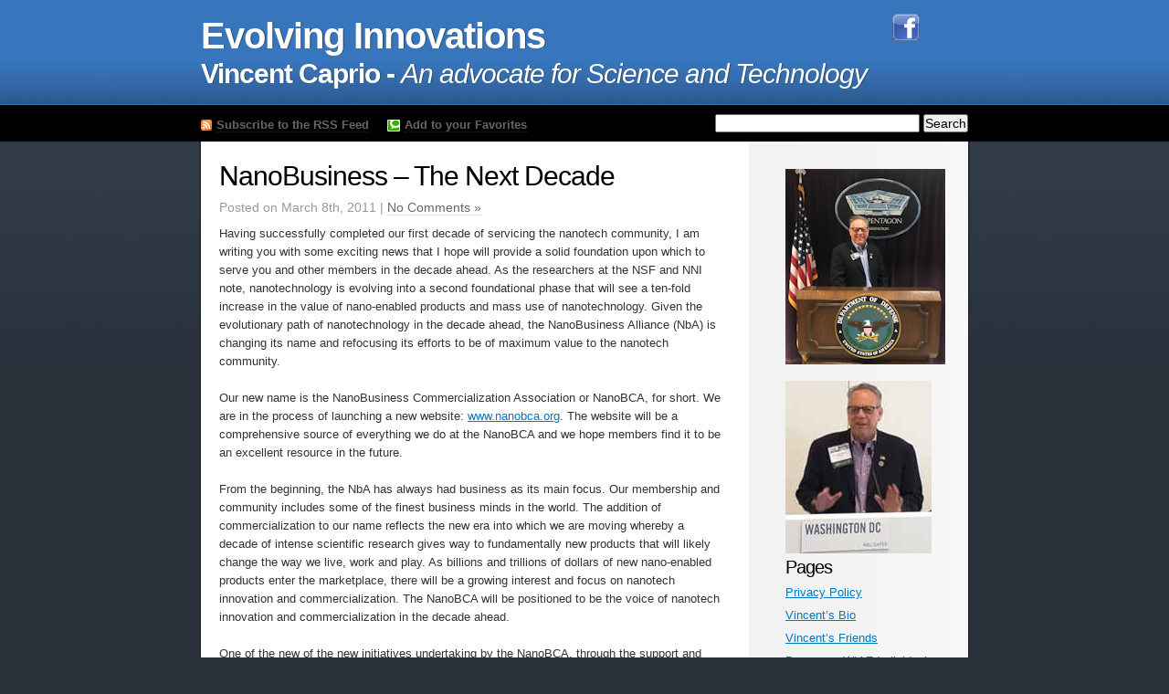

--- FILE ---
content_type: text/html; charset=UTF-8
request_url: https://vincentcaprio.org/nanobusiness-the-next-decade
body_size: 7172
content:
<!DOCTYPE html PUBLIC "-//W3C//DTD XHTML 1.0 Strict//EN" "http://www.w3.org/TR/xhtml1/DTD/xhtml1-strict.dtd">
<html xmlns="http://www.w3.org/1999/xhtml" xml:lang="en" lang="en">

<head profile="http://gmpg.org/xfn/11">
<meta http-equiv="Content-Type" content="text/html; charset=UTF-8" />

<title>Evolving Innovations &raquo; Blog Archive   &raquo; NanoBusiness &#8211; The Next Decade</title>

<meta name="generator" content="WordPress 5.6.16" />
<meta name="google-site-verification" content="REhgTKfhVjpqPlHHqV2n3u2XVJwN6K9DH85fHOCztyE" />

<link rel="stylesheet" href="https://vincentcaprio.org/wp-content/themes/ColdBlue_latest/ColdBlue/css/reset.css" type="text/css" media="screen" />
<link rel="stylesheet" href="https://vincentcaprio.org/wp-content/themes/ColdBlue_latest/ColdBlue/css/style.css" type="text/css" media="screen" />
<!--[if lte IE 6]>
<link rel="stylesheet" href="https://vincentcaprio.org/wp-content/themes/ColdBlue_latest/ColdBlue/css/legacy.css" type="text/css" media="screen" title="no title" charset="utf-8" />
<![endif]-->
<link rel="alternate" type="application/rss+xml" title="Evolving Innovations RSS Feed" href="https://vincentcaprio.org/feed" />
<link rel="pingback" href="https://vincentcaprio.org/xmlrpc.php" />

<link rel='dns-prefetch' href='//s.w.org' />
<link rel="alternate" type="application/rss+xml" title="Evolving Innovations &raquo; NanoBusiness &#8211; The Next Decade Comments Feed" href="https://vincentcaprio.org/nanobusiness-the-next-decade/feed" />
		<script type="text/javascript">
			window._wpemojiSettings = {"baseUrl":"https:\/\/s.w.org\/images\/core\/emoji\/13.0.1\/72x72\/","ext":".png","svgUrl":"https:\/\/s.w.org\/images\/core\/emoji\/13.0.1\/svg\/","svgExt":".svg","source":{"concatemoji":"https:\/\/vincentcaprio.org\/wp-includes\/js\/wp-emoji-release.min.js?ver=5.6.16"}};
			!function(e,a,t){var n,r,o,i=a.createElement("canvas"),p=i.getContext&&i.getContext("2d");function s(e,t){var a=String.fromCharCode;p.clearRect(0,0,i.width,i.height),p.fillText(a.apply(this,e),0,0);e=i.toDataURL();return p.clearRect(0,0,i.width,i.height),p.fillText(a.apply(this,t),0,0),e===i.toDataURL()}function c(e){var t=a.createElement("script");t.src=e,t.defer=t.type="text/javascript",a.getElementsByTagName("head")[0].appendChild(t)}for(o=Array("flag","emoji"),t.supports={everything:!0,everythingExceptFlag:!0},r=0;r<o.length;r++)t.supports[o[r]]=function(e){if(!p||!p.fillText)return!1;switch(p.textBaseline="top",p.font="600 32px Arial",e){case"flag":return s([127987,65039,8205,9895,65039],[127987,65039,8203,9895,65039])?!1:!s([55356,56826,55356,56819],[55356,56826,8203,55356,56819])&&!s([55356,57332,56128,56423,56128,56418,56128,56421,56128,56430,56128,56423,56128,56447],[55356,57332,8203,56128,56423,8203,56128,56418,8203,56128,56421,8203,56128,56430,8203,56128,56423,8203,56128,56447]);case"emoji":return!s([55357,56424,8205,55356,57212],[55357,56424,8203,55356,57212])}return!1}(o[r]),t.supports.everything=t.supports.everything&&t.supports[o[r]],"flag"!==o[r]&&(t.supports.everythingExceptFlag=t.supports.everythingExceptFlag&&t.supports[o[r]]);t.supports.everythingExceptFlag=t.supports.everythingExceptFlag&&!t.supports.flag,t.DOMReady=!1,t.readyCallback=function(){t.DOMReady=!0},t.supports.everything||(n=function(){t.readyCallback()},a.addEventListener?(a.addEventListener("DOMContentLoaded",n,!1),e.addEventListener("load",n,!1)):(e.attachEvent("onload",n),a.attachEvent("onreadystatechange",function(){"complete"===a.readyState&&t.readyCallback()})),(n=t.source||{}).concatemoji?c(n.concatemoji):n.wpemoji&&n.twemoji&&(c(n.twemoji),c(n.wpemoji)))}(window,document,window._wpemojiSettings);
		</script>
		<style type="text/css">
img.wp-smiley,
img.emoji {
	display: inline !important;
	border: none !important;
	box-shadow: none !important;
	height: 1em !important;
	width: 1em !important;
	margin: 0 .07em !important;
	vertical-align: -0.1em !important;
	background: none !important;
	padding: 0 !important;
}
</style>
	<link rel='stylesheet' id='wp-block-library-css'  href='https://vincentcaprio.org/wp-includes/css/dist/block-library/style.min.css?ver=5.6.16' type='text/css' media='all' />
<link rel='stylesheet' id='cforms2-css'  href='https://vincentcaprio.org/wp-content/plugins/cforms2/styling/cforms2012.css?ver=15.0.4' type='text/css' media='all' />
<script type='text/javascript' src='https://vincentcaprio.org/wp-includes/js/jquery/jquery.min.js?ver=3.5.1' id='jquery-core-js'></script>
<script type='text/javascript' src='https://vincentcaprio.org/wp-includes/js/jquery/jquery-migrate.min.js?ver=3.3.2' id='jquery-migrate-js'></script>
<script type='text/javascript' id='cforms2-js-extra'>
/* <![CDATA[ */
var cforms2_ajax = {"url":"https:\/\/vincentcaprio.org\/wp-admin\/admin-ajax.php","nonces":{"submitcform":"c51dfd8f15"}};
/* ]]> */
</script>
<script type='text/javascript' src='https://vincentcaprio.org/wp-content/plugins/cforms2/js/cforms.js?ver=15.0.4' id='cforms2-js'></script>
<link rel="https://api.w.org/" href="https://vincentcaprio.org/wp-json/" /><link rel="alternate" type="application/json" href="https://vincentcaprio.org/wp-json/wp/v2/posts/461" /><link rel="EditURI" type="application/rsd+xml" title="RSD" href="https://vincentcaprio.org/xmlrpc.php?rsd" />
<link rel="wlwmanifest" type="application/wlwmanifest+xml" href="https://vincentcaprio.org/wp-includes/wlwmanifest.xml" /> 
<meta name="generator" content="WordPress 5.6.16" />
<link rel="canonical" href="https://vincentcaprio.org/nanobusiness-the-next-decade" />
<link rel='shortlink' href='https://vincentcaprio.org/?p=461' />
<link rel="alternate" type="application/json+oembed" href="https://vincentcaprio.org/wp-json/oembed/1.0/embed?url=https%3A%2F%2Fvincentcaprio.org%2Fnanobusiness-the-next-decade" />
<link rel="alternate" type="text/xml+oembed" href="https://vincentcaprio.org/wp-json/oembed/1.0/embed?url=https%3A%2F%2Fvincentcaprio.org%2Fnanobusiness-the-next-decade&#038;format=xml" />

</head>
<body>

	<div id="header"><div class="inner clear">
		<h1><a href="https://vincentcaprio.org"><div style="font-size:40px;">Evolving Innovations</div>Vincent Caprio - <em>An advocate for Science and Technology</em></a> </h1>
			<a href="http://www.facebook.com/vcaprio" target="_blank"><img src="https://vincentcaprio.org/wp-content/themes/ColdBlue_latest/ColdBlue/images/FaceBook.png" ALT="Follow me on Facebook"></a></div></div>
	
	<div id="search"><div class="inner clear">
		<a id="rss-link" href="https://vincentcaprio.org/feed"><strong>Subscribe to the RSS Feed</strong></a><a id="technorati-link" href="javascript:window.external.AddFavorite('http://www.vincentcaprio.org', 'Vincent Caprio Blog')"><strong>Add to your Favorites</strong></a>
		

		<form method="get" id="searchform" action="https://vincentcaprio.org/"><div>
	<input type="text" value="" name="s" id="s" />
	<input type="submit" id="searchsubmit" value="Search" />
</div></form>
	</div></div>
	
	<div id="wrapper" class="clear">

	<div id="content">

	
		<div class="post" id="post-461">
			
			<div class="post-title">
				<h2><a href="https://vincentcaprio.org/nanobusiness-the-next-decade" rel="bookmark" title="Permanent Link to NanoBusiness &#8211; The Next Decade">NanoBusiness &#8211; The Next Decade</a></h2>
				<h3>Posted on March 8th, 2011 |   <a href="https://vincentcaprio.org/nanobusiness-the-next-decade#respond">No Comments &#187;</a></h3>
			</div>

			<div class="post-content">
				<p>Having successfully completed our first decade of servicing the nanotech  community, I am writing you with some exciting news that I hope will  provide a solid foundation upon which to serve you and other members in  the decade ahead. As the researchers at the NSF and NNI note,  nanotechnology is evolving into a second foundational phase that will  see a ten-fold increase in the value of nano-enabled  products and mass use of nanotechnology. Given the evolutionary path of  nanotechnology in the decade ahead, the NanoBusiness Alliance (NbA) is changing its name and refocusing its efforts to be of maximum value to the nanotech community.</p>
<p>Our new name is the NanoBusiness Commercialization Association or  NanoBCA, for short. We are in the process of launching a new website: <a href="http://www.nanobca.org" target="_blank">www.nanobca.org</a>.  The website will be a comprehensive source of everything we do at the  NanoBCA and we hope members find it to be an excellent resource in the  future.</p>
<p>From the beginning, the NbA  has always had business as its main focus. Our membership and community  includes some of the finest business minds in the world. The addition  of commercialization to our name reflects the new era into which we are  moving whereby a decade of intense scientific research gives way to  fundamentally new products that will likely change the way we live, work  and play. As billions and trillions of dollars of new nano-enabled  products enter the marketplace, there will be a growing interest and  focus on nanotech innovation and commercialization. The NanoBCA will be  positioned to be the voice of nanotech innovation and commercialization  in the decade ahead.</p>
<p>One of the new of the new initiatives undertaking by the NanoBCA,  through the support and involvement of its members, will involve  monitoring and promoting nanotech innovations and commercialization in  the private sector. Steve Waite <a href="mailto:steve@nanobca.org">steve@nanobca.org</a>,  our new Director of Strategy and Research, will be assisting me with  this initiative. We believe it will be important for our members to stay  on top of what is expected to be an acceleration and mass proliferation  of nanotech innovations in the future. We hope to create a vibrant and  interactive community whereby our members can share information with us  and where we can help educate and promote their new products to  policymakers, researchers, analysts, the financial community and other  interested parties.</p>
<p>Our vision for the NanoBusiness Commercialization Association is  clear and focused. The Association seeks to ensure that the United  States &#8211; its companies, universities and people &#8211; are global leaders in  the burgeoning nanotechnology field. And the Association ventures to  ensure the safe, secure and beneficial use of nanotechnology and  nanoscience for all people.</p>
<p>Our mission at the NanoBCA in the coming decade is three-fold:</p>
<p>1. Promote the Commercialization of products designed and developed through the Science of Nanotechnology.</p>
<p>2. Advocate continued U.S. spending through the National  Nanotechnology Initiative. America must continue the funding of NNI from  R&amp;D to commercialization.</p>
<p>3. Inform membership with regard to EHS regulation from Federal (EPA  and FDA) and State Governments. Monitor proposed legislation from  Federal and State government.</p>
<p>We are proud of the accomplishments of the NbA  over the past decade having successfully lobbied for the creation of  The National Nanotechnology Initiative in January, 2000. Backed by our  supportive members, our efforts have helped produce over $12 billion of  funding, which has created a community of about 150,000 contributors in  the U.S., along with a flexible R&amp;D infrastructure consisting of  about 100 large nanotechnology oriented R&amp;D centers, networks, and  user facilities, and an expanding industrial base of about 3,000  companies producing nanotech-enabled products. Despite all this fabulous  growth in activity, we are still only in an early stage of development  with nanotechnology. There is much work ahead and we know that we cannot  do it without the support of our members.</p>
<p>We are very excited to be returning to NYC for our conference being  held at the Marriott Marquis Times Square on April 6-7th.  The  conference begins with an opening reception on the evening of Wednesday,  April 6th.  We have an entire day of programming on April 7th (details  to follow).</p>
<p>REGISTRATION $400<br />
To register, please complete the attached form <a href="../wp-content/uploads/2011/03/2011-NanoBCA-NYC-Reg-Form.doc">2011 NanoBCA NYC Reg Form</a> and fax to 480-275-3662</p>
<p>HOTEL INFORMATION<br />
New York Marriott Marquis Times Square<br />
212-398-1900<br />
<a href="http://www.marriott.com/hotels/travel/nycmq-new-york-marriott-marquis/ " target="_blank">http://www.marriott.com/hotels/travel/nycmq-new-york-marriott-marquis/<br />
</a>$269 per night<br />
Room block code: NYBA</p>
<p>We appreciate your continued support and look forward to working  with and serving our members in what promises to be an exciting decade  ahead for nanotechnology and the nanotech community. It has been a  pleasure representing the collective voice of the nanotechnology  community.  I look forward to serving you in the next exciting decade.</p>
<p>Here&#8217;s to much success in the Nano Decade ahead!</p>
<p>Regards,</p>
<p>Vincent Caprio &#8220;Serving the Nanotechnology Community for Over a Decade&#8221;<br />
Executive Director<br />
NanoBusiness Commercialization Association<br />
203-733-1949<br />
<a href="mailto:vincent@nanobca.org">vincent@nanobca.org</a><br />
<a href="http://www.nanobca.org/" target="_BLANK">www.nanobca.org</a><br />
<a href="../" target="_BLANK">www.vincentcaprio.org</a></p>
<p><input id="gwProxy" type="hidden" /><input id="jsProxy" onclick="if(typeof(jsCall)=='function'){jsCall();}else{setTimeout('jsCall()',500);}" type="hidden" /></p>
			</div>
			
			
<!-- You can start editing here. -->


			<!-- If comments are open, but there are no comments. -->

	 


<h3>Leave a Reply</h3>


<form action="http://vincentcaprio.org/wp-comments-post.php" method="post" id="commentform">


<p><input type="text" name="author" id="author" value="" size="22" tabindex="1" />
<label for="author"><small>Name (required)</small></label></p>

<p><input type="text" name="email" id="email" value="" size="22" tabindex="2" />
<label for="email"><small>Mail (will not be published) (required)</small></label></p>

<p><input type="text" name="url" id="url" value="" size="22" tabindex="3" />
<label for="url"><small>Website</small></label></p>


<!--<p><small><strong>XHTML:</strong> You can use these tags: <code>&lt;a href=&quot;&quot; title=&quot;&quot;&gt; &lt;abbr title=&quot;&quot;&gt; &lt;acronym title=&quot;&quot;&gt; &lt;b&gt; &lt;blockquote cite=&quot;&quot;&gt; &lt;cite&gt; &lt;code&gt; &lt;del datetime=&quot;&quot;&gt; &lt;em&gt; &lt;i&gt; &lt;q cite=&quot;&quot;&gt; &lt;s&gt; &lt;strike&gt; &lt;strong&gt; </code></small></p>-->

<p><textarea name="comment" id="comment" cols="60" rows="7" tabindex="4"></textarea></p>

<p><input name="submit" type="submit" id="submit" tabindex="5" value="Submit Comment" />
<input type="hidden" name="comment_post_ID" value="461" />
</p>
<p style="display: none;"><input type="hidden" id="akismet_comment_nonce" name="akismet_comment_nonce" value="cf16ca2299" /></p><input type="hidden" id="ak_js" name="ak_js" value="120"/><textarea name="ak_hp_textarea" cols="45" rows="8" maxlength="100" style="display: none !important;"></textarea>
</form>


		</div>

	
	</div>
	
	<ul id="sidebar">
	<img src="http://vincentcaprio.org/wp-content/uploads/2019/05/VinceComPodium.jpg">
<h1>
	</h1><br>
	<a href="vincents-bio"><img src="http://vincentcaprio.org/wp-content/uploads/2019/02/2019SmallPortrait.jpg"></a>
			
			
			<li class="pagenav"><h2>Pages</h2><ul><li class="page_item page-item-1815"><a href="https://vincentcaprio.org/privacy-policy">Privacy Policy</a></li>
<li class="page_item page-item-2"><a href="https://vincentcaprio.org/vincents-bio">Vincent&#8217;s Bio</a></li>
<li class="page_item page-item-70"><a href="https://vincentcaprio.org/vincents-friends">Vincent&#8217;s Friends</a></li>
<li class="page_item page-item-15"><a href="https://vincentcaprio.org/become-a-wiamember">Become a WIAF Individual Member</a></li>
<li class="page_item page-item-156"><a href="https://vincentcaprio.org/become-a-nanobusiness-alliance-member">Become a NanoBCA Individual Member</a></li>
<li class="page_item page-item-8"><a href="https://vincentcaprio.org/contact-us">Contact Me</a></li>
</ul></li>
<img src="http://www.vincentcaprio.org/wp-content/uploads/2013/02/Vince-30-Rock-2-15-13-Rev-3.jpg"></img>
<li><a href="http://www.youtube.com/watch?v=1JbSmph4mfs" target="_blank">Vincent Caprio on You Tube Discussing Water Infrastructure</a><br \></li>

<li><a href="https://water2.org/2018VinceVideo.html" target="_blank">Vincent Caprio at the November 2018 Water 2.0 Conference in North Carolina</a><br \></li>

<ul>
<li><h2>
	
	2019 Events
	</h2></li>
	<a href="https://www.youtube.com/watch?v=3bXQYianN3E" target="blank"> <img src="http://vincentcaprio.org/wp-content/uploads/2019/05/ClipSeeYouNanoVid.jpg"><a>
	<li><a href="http://www.nynanobusiness.org/" target="_blank">June 4th, 18th Annual NanoBusiness Conference</a><br>
		Washington, DC</li>
	<li><a href="http://water2.org/" target="_blank">June 6th, Water 2.0 Conferene</a><br>
		Washington, DC</li>	
	<li><a href="http://cofesinstitute.org" target="_blank">April 7th-9th, Cofes Institute Conference</a><br>
	Menlo Park, CA</li>
<li><h2>
	
	2018 Events
	</h2></li>
	<li><a href="https://water2.org/2018NorthCarolinaConference.html" target="_blank">November 8th Water 2.0 Conference</a></br>
North Carolina</li>
	<li><a href="https://nanobca.org/previousevents.html" target="_blank">June 14th, 17th Annual NanoBusiness Conference</a></br>
DC</li>
	<li><a href="https://water2.org/2018Raleigh-DurhamConference.html" target="_blank">May 17th Water 2.0 Conference</a><br\>
Raleigh - Durham North Carolina</li>
<li><a href="http://cofes.com/Events/COFES-2018/Agenda.aspx" target="_blank">COFES Institute Conference</a></br>
April 12-15, 2018</br>
Scottsdale, Ariz</li>	
<li><h2>2017 Events</h2></li>

<li><a href="http://water2.org/" target="_blank">October 4th & 5th, Water 2.0 Conference</a></br>
Pfeiffer University - Charlotte and Misenheimer NC </li>

<li><a href="http://www.vincentcaprio.org/speaker-announcement-water-2-0-conference-foxboro-ma-425" target="_blank">April 25 2017 Water 2.0 Conference</a></br>
GE Digital – Foxboro MA</li>

<li> <a href="http://www.nynanobusiness.org/" target="_blank">16th Annual NanoBusiness Conference</a></br>
Thursday, June 15, 2017</br>
	Washington DC</li>
<li> <a href="http://cofes.com/Events/COFES-2017/Agenda.aspx" target="_blank">Cofes Institute Conference</a></br>
April 6-9, 2017</br>
Scottsdale, Ariz</li>
</ul>

<li><h2>2016 Events</h2></li>
<ul>
<li><a href="http://www.nynanobusiness.org/" target="_blank">NanoBCA 2016 Annual Conference</a><br \>
June 14, 2016 - NYC<br \></li>

<li><a href="http://www.vincentcaprio.org/final-agenda-energy-water-infrastructure-conference-121-dc" target="_blank">
Energy & Water Infrastructure Conference: 2017 & Beyond</a><br \>
December 1, 2016 - Washington DC<br\></li>

<li><a href="http://www.vincentcaprio.org/final-agenda-water-2-0-conference-1116-indianapolis-in" target="_blank">
Water 2.0 Conference: Digital Transformation for the Water Industry</a><br \>
November 16, 2016 - Indianapolis IN<br\></li>

<li><a href="http://www.vincentcaprio.org/final-agenda-water-2-0-conference-weds-83-san-diego-ca" target="_blank">Water 2.0 Conference: Digital Transformation for the Water Industry </a><br \>
August 3, 2016 - San Diego CA<br\></li>

<li><a href="http://www.waterinnovations.org/conferences_home.php" target="_blank">Water 2.0 Conference: Digital Transformation for the Water Industry</a><br \>
March 22, 2016 – Washington DC<br\></li>

<li><a href="http://www.waterinnovations.org/" target="_blank">Water Innovations Alliance</a><br \></li>
</li>
<li><a href="/">Home</a><br \></li>
</ul></li>
<li><h2>Key Posts</h2>
<ul>
<li><a href="https://en.wikipedia.org/wiki/NanoBusiness_Commercialization_Association" target="_blank">NanoBusiness Commercialization Association (NanoBCA)</a></li>
</ul></li>

<li><h2>Nanotechnology Community</h2>
				<ul>
				<li><a href="http://www.nano.gov/" target="_blank">National Nanotechnology Initiative</a></li>

<li><a href="http://www.nano.gov/about-nni/nnco/" target="_blank">National Nanotechnology Coordination Office</a></li>

<li><a href="http://www.lawbc.com/" target="_blank">Bergeson & Campbell, PC</a></li>
<li><a href="http://nanotech.lawbc.com/" target="_blank">Nano and Other Emerging Chemical Technologies Blog</a></li>
<li><a href="http://www.internano.org/" target="_blank">InterNano</a></li>
																
				</ul>
			</li>

			<li><h2>Archives</h2>
				<ul>
					<li><a href='https://vincentcaprio.org/2025/12'>December 2025</a></li>
	<li><a href='https://vincentcaprio.org/2025/09'>September 2025</a></li>
	<li><a href='https://vincentcaprio.org/2025/07'>July 2025</a></li>
	<li><a href='https://vincentcaprio.org/2025/06'>June 2025</a></li>
	<li><a href='https://vincentcaprio.org/2025/05'>May 2025</a></li>
	<li><a href='https://vincentcaprio.org/2025/04'>April 2025</a></li>
	<li><a href='https://vincentcaprio.org/2025/03'>March 2025</a></li>
	<li><a href='https://vincentcaprio.org/2025/02'>February 2025</a></li>
	<li><a href='https://vincentcaprio.org/2024/12'>December 2024</a></li>
	<li><a href='https://vincentcaprio.org/2024/09'>September 2024</a></li>
	<li><a href='https://vincentcaprio.org/2024/07'>July 2024</a></li>
	<li><a href='https://vincentcaprio.org/2024/06'>June 2024</a></li>
	<li><a href='https://vincentcaprio.org/2024/03'>March 2024</a></li>
	<li><a href='https://vincentcaprio.org/2024/02'>February 2024</a></li>
	<li><a href='https://vincentcaprio.org/2024/01'>January 2024</a></li>
	<li><a href='https://vincentcaprio.org/2023/12'>December 2023</a></li>
	<li><a href='https://vincentcaprio.org/2023/11'>November 2023</a></li>
	<li><a href='https://vincentcaprio.org/2023/09'>September 2023</a></li>
	<li><a href='https://vincentcaprio.org/2023/08'>August 2023</a></li>
	<li><a href='https://vincentcaprio.org/2023/07'>July 2023</a></li>
	<li><a href='https://vincentcaprio.org/2023/06'>June 2023</a></li>
	<li><a href='https://vincentcaprio.org/2023/05'>May 2023</a></li>
	<li><a href='https://vincentcaprio.org/2023/04'>April 2023</a></li>
	<li><a href='https://vincentcaprio.org/2023/03'>March 2023</a></li>
	<li><a href='https://vincentcaprio.org/2023/02'>February 2023</a></li>
	<li><a href='https://vincentcaprio.org/2023/01'>January 2023</a></li>
	<li><a href='https://vincentcaprio.org/2022/12'>December 2022</a></li>
	<li><a href='https://vincentcaprio.org/2022/11'>November 2022</a></li>
	<li><a href='https://vincentcaprio.org/2022/10'>October 2022</a></li>
	<li><a href='https://vincentcaprio.org/2022/09'>September 2022</a></li>
	<li><a href='https://vincentcaprio.org/2022/08'>August 2022</a></li>
	<li><a href='https://vincentcaprio.org/2022/07'>July 2022</a></li>
	<li><a href='https://vincentcaprio.org/2022/06'>June 2022</a></li>
	<li><a href='https://vincentcaprio.org/2022/05'>May 2022</a></li>
	<li><a href='https://vincentcaprio.org/2022/04'>April 2022</a></li>
	<li><a href='https://vincentcaprio.org/2022/03'>March 2022</a></li>
	<li><a href='https://vincentcaprio.org/2021/09'>September 2021</a></li>
	<li><a href='https://vincentcaprio.org/2021/08'>August 2021</a></li>
	<li><a href='https://vincentcaprio.org/2021/07'>July 2021</a></li>
	<li><a href='https://vincentcaprio.org/2021/06'>June 2021</a></li>
	<li><a href='https://vincentcaprio.org/2021/05'>May 2021</a></li>
	<li><a href='https://vincentcaprio.org/2021/04'>April 2021</a></li>
	<li><a href='https://vincentcaprio.org/2021/03'>March 2021</a></li>
	<li><a href='https://vincentcaprio.org/2021/01'>January 2021</a></li>
	<li><a href='https://vincentcaprio.org/2020/12'>December 2020</a></li>
	<li><a href='https://vincentcaprio.org/2020/11'>November 2020</a></li>
	<li><a href='https://vincentcaprio.org/2020/10'>October 2020</a></li>
	<li><a href='https://vincentcaprio.org/2020/09'>September 2020</a></li>
	<li><a href='https://vincentcaprio.org/2020/07'>July 2020</a></li>
	<li><a href='https://vincentcaprio.org/2020/06'>June 2020</a></li>
	<li><a href='https://vincentcaprio.org/2020/05'>May 2020</a></li>
	<li><a href='https://vincentcaprio.org/2020/04'>April 2020</a></li>
	<li><a href='https://vincentcaprio.org/2020/03'>March 2020</a></li>
	<li><a href='https://vincentcaprio.org/2020/02'>February 2020</a></li>
	<li><a href='https://vincentcaprio.org/2020/01'>January 2020</a></li>
	<li><a href='https://vincentcaprio.org/2019/12'>December 2019</a></li>
	<li><a href='https://vincentcaprio.org/2019/10'>October 2019</a></li>
	<li><a href='https://vincentcaprio.org/2019/07'>July 2019</a></li>
	<li><a href='https://vincentcaprio.org/2019/06'>June 2019</a></li>
	<li><a href='https://vincentcaprio.org/2019/05'>May 2019</a></li>
	<li><a href='https://vincentcaprio.org/2019/04'>April 2019</a></li>
	<li><a href='https://vincentcaprio.org/2019/03'>March 2019</a></li>
	<li><a href='https://vincentcaprio.org/2019/02'>February 2019</a></li>
	<li><a href='https://vincentcaprio.org/2019/01'>January 2019</a></li>
	<li><a href='https://vincentcaprio.org/2018/12'>December 2018</a></li>
	<li><a href='https://vincentcaprio.org/2018/11'>November 2018</a></li>
	<li><a href='https://vincentcaprio.org/2018/10'>October 2018</a></li>
	<li><a href='https://vincentcaprio.org/2018/09'>September 2018</a></li>
	<li><a href='https://vincentcaprio.org/2018/08'>August 2018</a></li>
	<li><a href='https://vincentcaprio.org/2018/07'>July 2018</a></li>
	<li><a href='https://vincentcaprio.org/2018/06'>June 2018</a></li>
	<li><a href='https://vincentcaprio.org/2018/05'>May 2018</a></li>
	<li><a href='https://vincentcaprio.org/2018/04'>April 2018</a></li>
	<li><a href='https://vincentcaprio.org/2018/03'>March 2018</a></li>
	<li><a href='https://vincentcaprio.org/2018/02'>February 2018</a></li>
	<li><a href='https://vincentcaprio.org/2018/01'>January 2018</a></li>
	<li><a href='https://vincentcaprio.org/2017/12'>December 2017</a></li>
	<li><a href='https://vincentcaprio.org/2017/11'>November 2017</a></li>
	<li><a href='https://vincentcaprio.org/2017/10'>October 2017</a></li>
	<li><a href='https://vincentcaprio.org/2017/09'>September 2017</a></li>
	<li><a href='https://vincentcaprio.org/2017/08'>August 2017</a></li>
	<li><a href='https://vincentcaprio.org/2017/07'>July 2017</a></li>
	<li><a href='https://vincentcaprio.org/2017/06'>June 2017</a></li>
	<li><a href='https://vincentcaprio.org/2017/05'>May 2017</a></li>
	<li><a href='https://vincentcaprio.org/2017/04'>April 2017</a></li>
	<li><a href='https://vincentcaprio.org/2017/03'>March 2017</a></li>
	<li><a href='https://vincentcaprio.org/2017/02'>February 2017</a></li>
	<li><a href='https://vincentcaprio.org/2017/01'>January 2017</a></li>
	<li><a href='https://vincentcaprio.org/2016/12'>December 2016</a></li>
	<li><a href='https://vincentcaprio.org/2016/11'>November 2016</a></li>
	<li><a href='https://vincentcaprio.org/2016/10'>October 2016</a></li>
	<li><a href='https://vincentcaprio.org/2016/09'>September 2016</a></li>
	<li><a href='https://vincentcaprio.org/2016/08'>August 2016</a></li>
	<li><a href='https://vincentcaprio.org/2016/07'>July 2016</a></li>
	<li><a href='https://vincentcaprio.org/2016/06'>June 2016</a></li>
	<li><a href='https://vincentcaprio.org/2016/05'>May 2016</a></li>
	<li><a href='https://vincentcaprio.org/2016/04'>April 2016</a></li>
	<li><a href='https://vincentcaprio.org/2016/03'>March 2016</a></li>
	<li><a href='https://vincentcaprio.org/2016/02'>February 2016</a></li>
	<li><a href='https://vincentcaprio.org/2015/12'>December 2015</a></li>
	<li><a href='https://vincentcaprio.org/2015/11'>November 2015</a></li>
	<li><a href='https://vincentcaprio.org/2015/10'>October 2015</a></li>
	<li><a href='https://vincentcaprio.org/2015/09'>September 2015</a></li>
	<li><a href='https://vincentcaprio.org/2015/08'>August 2015</a></li>
	<li><a href='https://vincentcaprio.org/2015/07'>July 2015</a></li>
	<li><a href='https://vincentcaprio.org/2015/06'>June 2015</a></li>
	<li><a href='https://vincentcaprio.org/2015/05'>May 2015</a></li>
	<li><a href='https://vincentcaprio.org/2015/04'>April 2015</a></li>
	<li><a href='https://vincentcaprio.org/2015/03'>March 2015</a></li>
	<li><a href='https://vincentcaprio.org/2015/02'>February 2015</a></li>
	<li><a href='https://vincentcaprio.org/2014/12'>December 2014</a></li>
	<li><a href='https://vincentcaprio.org/2014/11'>November 2014</a></li>
	<li><a href='https://vincentcaprio.org/2014/10'>October 2014</a></li>
	<li><a href='https://vincentcaprio.org/2014/09'>September 2014</a></li>
	<li><a href='https://vincentcaprio.org/2014/08'>August 2014</a></li>
	<li><a href='https://vincentcaprio.org/2014/07'>July 2014</a></li>
	<li><a href='https://vincentcaprio.org/2014/06'>June 2014</a></li>
	<li><a href='https://vincentcaprio.org/2014/05'>May 2014</a></li>
	<li><a href='https://vincentcaprio.org/2014/04'>April 2014</a></li>
	<li><a href='https://vincentcaprio.org/2014/03'>March 2014</a></li>
	<li><a href='https://vincentcaprio.org/2014/02'>February 2014</a></li>
	<li><a href='https://vincentcaprio.org/2014/01'>January 2014</a></li>
	<li><a href='https://vincentcaprio.org/2013/12'>December 2013</a></li>
	<li><a href='https://vincentcaprio.org/2013/11'>November 2013</a></li>
	<li><a href='https://vincentcaprio.org/2013/10'>October 2013</a></li>
	<li><a href='https://vincentcaprio.org/2013/09'>September 2013</a></li>
	<li><a href='https://vincentcaprio.org/2013/07'>July 2013</a></li>
	<li><a href='https://vincentcaprio.org/2013/05'>May 2013</a></li>
	<li><a href='https://vincentcaprio.org/2013/04'>April 2013</a></li>
	<li><a href='https://vincentcaprio.org/2013/03'>March 2013</a></li>
	<li><a href='https://vincentcaprio.org/2013/02'>February 2013</a></li>
	<li><a href='https://vincentcaprio.org/2013/01'>January 2013</a></li>
	<li><a href='https://vincentcaprio.org/2012/12'>December 2012</a></li>
	<li><a href='https://vincentcaprio.org/2012/11'>November 2012</a></li>
	<li><a href='https://vincentcaprio.org/2012/09'>September 2012</a></li>
	<li><a href='https://vincentcaprio.org/2012/08'>August 2012</a></li>
	<li><a href='https://vincentcaprio.org/2012/06'>June 2012</a></li>
	<li><a href='https://vincentcaprio.org/2012/05'>May 2012</a></li>
	<li><a href='https://vincentcaprio.org/2012/04'>April 2012</a></li>
	<li><a href='https://vincentcaprio.org/2012/03'>March 2012</a></li>
	<li><a href='https://vincentcaprio.org/2012/02'>February 2012</a></li>
	<li><a href='https://vincentcaprio.org/2012/01'>January 2012</a></li>
	<li><a href='https://vincentcaprio.org/2011/12'>December 2011</a></li>
	<li><a href='https://vincentcaprio.org/2011/11'>November 2011</a></li>
	<li><a href='https://vincentcaprio.org/2011/10'>October 2011</a></li>
	<li><a href='https://vincentcaprio.org/2011/09'>September 2011</a></li>
	<li><a href='https://vincentcaprio.org/2011/08'>August 2011</a></li>
	<li><a href='https://vincentcaprio.org/2011/07'>July 2011</a></li>
	<li><a href='https://vincentcaprio.org/2011/06'>June 2011</a></li>
	<li><a href='https://vincentcaprio.org/2011/05'>May 2011</a></li>
	<li><a href='https://vincentcaprio.org/2011/04'>April 2011</a></li>
	<li><a href='https://vincentcaprio.org/2011/03'>March 2011</a></li>
	<li><a href='https://vincentcaprio.org/2011/02'>February 2011</a></li>
	<li><a href='https://vincentcaprio.org/2011/01'>January 2011</a></li>
	<li><a href='https://vincentcaprio.org/2010/12'>December 2010</a></li>
	<li><a href='https://vincentcaprio.org/2010/11'>November 2010</a></li>
	<li><a href='https://vincentcaprio.org/2010/10'>October 2010</a></li>
	<li><a href='https://vincentcaprio.org/2010/09'>September 2010</a></li>
	<li><a href='https://vincentcaprio.org/2010/08'>August 2010</a></li>
	<li><a href='https://vincentcaprio.org/2010/07'>July 2010</a></li>
	<li><a href='https://vincentcaprio.org/2010/06'>June 2010</a></li>
	<li><a href='https://vincentcaprio.org/2010/05'>May 2010</a></li>
	<li><a href='https://vincentcaprio.org/2010/04'>April 2010</a></li>
	<li><a href='https://vincentcaprio.org/2010/03'>March 2010</a></li>
	<li><a href='https://vincentcaprio.org/2010/02'>February 2010</a></li>
	<li><a href='https://vincentcaprio.org/2010/01'>January 2010</a></li>
	<li><a href='https://vincentcaprio.org/2009/12'>December 2009</a></li>
	<li><a href='https://vincentcaprio.org/2009/11'>November 2009</a></li>
	<li><a href='https://vincentcaprio.org/2009/10'>October 2009</a></li>
				</ul>
			</li>

							
				</ul>				
</div>

<div id="footer">
	<table><tr><td width=600><p>Copyright &copy; 2019 <a href="https://vincentcaprio.org">Vincent Caprio</a> &nbsp;&nbsp;&nbsp;&nbsp;&nbsp;&nbsp;
<a href="/privacy-policy">Privacy Policy</a>


</div></td></tr></table></p>
</div>

		<script type='text/javascript' src='https://vincentcaprio.org/wp-includes/js/wp-embed.min.js?ver=5.6.16' id='wp-embed-js'></script>
<script async="async" type='text/javascript' src='https://vincentcaprio.org/wp-content/plugins/akismet/_inc/form.js?ver=4.1.9' id='akismet-form-js'></script>
<script type="text/javascript">
var gaJsHost = (("https:" == document.location.protocol) ? "https://ssl." : "http://www.");
document.write(unescape("%3Cscript src='" + gaJsHost + "google-analytics.com/ga.js' type='text/javascript'%3E%3C/script%3E"));
</script>
<script type="text/javascript">
try {
var pageTracker = _gat._getTracker("UA-10976491-1");
pageTracker._trackPageview();
} catch(err) {}</script>
</body>
</html>
